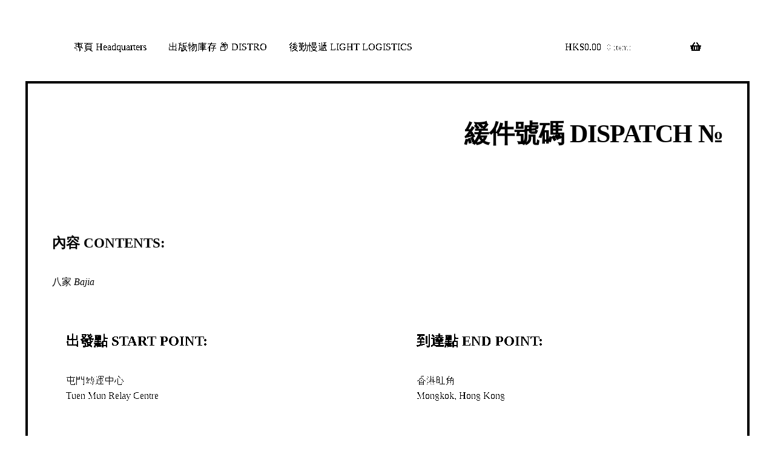

--- FILE ---
content_type: text/html; charset=UTF-8
request_url: https://displaydistribute.com/2020/03/hql-366/
body_size: 15775
content:
<!doctype html>
<html class="thermal" lang="en-GB">
<head>
<meta charset="UTF-8">
<meta name="viewport" content="width=device-width, initial-scale=1, maximum-scale=2.0">
<link rel="profile" href="http://gmpg.org/xfn/11">
<link rel="pingback" href="https://displaydistribute.com/xmlrpc.php">

<title>HQL-366</title>
<meta name='robots' content='max-image-preview:large' />
	<style>img:is([sizes="auto" i], [sizes^="auto," i]) { contain-intrinsic-size: 3000px 1500px }</style>
	<link rel='dns-prefetch' href='//www.google.com' />
<link rel='dns-prefetch' href='//fonts.googleapis.com' />
<link rel="alternate" type="application/rss+xml" title=" &raquo; Feed" href="https://displaydistribute.com/feed/" />
<link rel="alternate" type="application/rss+xml" title=" &raquo; Comments Feed" href="https://displaydistribute.com/comments/feed/" />
<link rel="alternate" type="application/rss+xml" title=" &raquo; HQL-366 Comments Feed" href="https://displaydistribute.com/2020/03/hql-366/feed/" />
<script>
window._wpemojiSettings = {"baseUrl":"https:\/\/s.w.org\/images\/core\/emoji\/16.0.1\/72x72\/","ext":".png","svgUrl":"https:\/\/s.w.org\/images\/core\/emoji\/16.0.1\/svg\/","svgExt":".svg","source":{"concatemoji":"https:\/\/displaydistribute.com\/wp-includes\/js\/wp-emoji-release.min.js?ver=6.8.3"}};
/*! This file is auto-generated */
!function(s,n){var o,i,e;function c(e){try{var t={supportTests:e,timestamp:(new Date).valueOf()};sessionStorage.setItem(o,JSON.stringify(t))}catch(e){}}function p(e,t,n){e.clearRect(0,0,e.canvas.width,e.canvas.height),e.fillText(t,0,0);var t=new Uint32Array(e.getImageData(0,0,e.canvas.width,e.canvas.height).data),a=(e.clearRect(0,0,e.canvas.width,e.canvas.height),e.fillText(n,0,0),new Uint32Array(e.getImageData(0,0,e.canvas.width,e.canvas.height).data));return t.every(function(e,t){return e===a[t]})}function u(e,t){e.clearRect(0,0,e.canvas.width,e.canvas.height),e.fillText(t,0,0);for(var n=e.getImageData(16,16,1,1),a=0;a<n.data.length;a++)if(0!==n.data[a])return!1;return!0}function f(e,t,n,a){switch(t){case"flag":return n(e,"\ud83c\udff3\ufe0f\u200d\u26a7\ufe0f","\ud83c\udff3\ufe0f\u200b\u26a7\ufe0f")?!1:!n(e,"\ud83c\udde8\ud83c\uddf6","\ud83c\udde8\u200b\ud83c\uddf6")&&!n(e,"\ud83c\udff4\udb40\udc67\udb40\udc62\udb40\udc65\udb40\udc6e\udb40\udc67\udb40\udc7f","\ud83c\udff4\u200b\udb40\udc67\u200b\udb40\udc62\u200b\udb40\udc65\u200b\udb40\udc6e\u200b\udb40\udc67\u200b\udb40\udc7f");case"emoji":return!a(e,"\ud83e\udedf")}return!1}function g(e,t,n,a){var r="undefined"!=typeof WorkerGlobalScope&&self instanceof WorkerGlobalScope?new OffscreenCanvas(300,150):s.createElement("canvas"),o=r.getContext("2d",{willReadFrequently:!0}),i=(o.textBaseline="top",o.font="600 32px Arial",{});return e.forEach(function(e){i[e]=t(o,e,n,a)}),i}function t(e){var t=s.createElement("script");t.src=e,t.defer=!0,s.head.appendChild(t)}"undefined"!=typeof Promise&&(o="wpEmojiSettingsSupports",i=["flag","emoji"],n.supports={everything:!0,everythingExceptFlag:!0},e=new Promise(function(e){s.addEventListener("DOMContentLoaded",e,{once:!0})}),new Promise(function(t){var n=function(){try{var e=JSON.parse(sessionStorage.getItem(o));if("object"==typeof e&&"number"==typeof e.timestamp&&(new Date).valueOf()<e.timestamp+604800&&"object"==typeof e.supportTests)return e.supportTests}catch(e){}return null}();if(!n){if("undefined"!=typeof Worker&&"undefined"!=typeof OffscreenCanvas&&"undefined"!=typeof URL&&URL.createObjectURL&&"undefined"!=typeof Blob)try{var e="postMessage("+g.toString()+"("+[JSON.stringify(i),f.toString(),p.toString(),u.toString()].join(",")+"));",a=new Blob([e],{type:"text/javascript"}),r=new Worker(URL.createObjectURL(a),{name:"wpTestEmojiSupports"});return void(r.onmessage=function(e){c(n=e.data),r.terminate(),t(n)})}catch(e){}c(n=g(i,f,p,u))}t(n)}).then(function(e){for(var t in e)n.supports[t]=e[t],n.supports.everything=n.supports.everything&&n.supports[t],"flag"!==t&&(n.supports.everythingExceptFlag=n.supports.everythingExceptFlag&&n.supports[t]);n.supports.everythingExceptFlag=n.supports.everythingExceptFlag&&!n.supports.flag,n.DOMReady=!1,n.readyCallback=function(){n.DOMReady=!0}}).then(function(){return e}).then(function(){var e;n.supports.everything||(n.readyCallback(),(e=n.source||{}).concatemoji?t(e.concatemoji):e.wpemoji&&e.twemoji&&(t(e.twemoji),t(e.wpemoji)))}))}((window,document),window._wpemojiSettings);
</script>
<link rel='stylesheet' id='jquery.prettyphoto-css' href='https://displaydistribute.com/wp-content/plugins/wp-video-lightbox/css/prettyPhoto.css?ver=6.8.3' media='all' />
<link rel='stylesheet' id='video-lightbox-css' href='https://displaydistribute.com/wp-content/plugins/wp-video-lightbox/wp-video-lightbox.css?ver=6.8.3' media='all' />
<link rel='stylesheet' id='front-css-css' href='https://displaydistribute.com/wp-content/plugins/fully-background-manager/assets/css/fbm_front.css?ver=6.8.3' media='all' />
<style id='wp-emoji-styles-inline-css'>

	img.wp-smiley, img.emoji {
		display: inline !important;
		border: none !important;
		box-shadow: none !important;
		height: 1em !important;
		width: 1em !important;
		margin: 0 0.07em !important;
		vertical-align: -0.1em !important;
		background: none !important;
		padding: 0 !important;
	}
</style>
<link rel='stylesheet' id='wp-block-library-css' href='https://displaydistribute.com/wp-includes/css/dist/block-library/style.min.css?ver=6.8.3' media='all' />
<style id='wp-block-library-theme-inline-css'>
.wp-block-audio :where(figcaption){color:#555;font-size:13px;text-align:center}.is-dark-theme .wp-block-audio :where(figcaption){color:#ffffffa6}.wp-block-audio{margin:0 0 1em}.wp-block-code{border:1px solid #ccc;border-radius:4px;font-family:Menlo,Consolas,monaco,monospace;padding:.8em 1em}.wp-block-embed :where(figcaption){color:#555;font-size:13px;text-align:center}.is-dark-theme .wp-block-embed :where(figcaption){color:#ffffffa6}.wp-block-embed{margin:0 0 1em}.blocks-gallery-caption{color:#555;font-size:13px;text-align:center}.is-dark-theme .blocks-gallery-caption{color:#ffffffa6}:root :where(.wp-block-image figcaption){color:#555;font-size:13px;text-align:center}.is-dark-theme :root :where(.wp-block-image figcaption){color:#ffffffa6}.wp-block-image{margin:0 0 1em}.wp-block-pullquote{border-bottom:4px solid;border-top:4px solid;color:currentColor;margin-bottom:1.75em}.wp-block-pullquote cite,.wp-block-pullquote footer,.wp-block-pullquote__citation{color:currentColor;font-size:.8125em;font-style:normal;text-transform:uppercase}.wp-block-quote{border-left:.25em solid;margin:0 0 1.75em;padding-left:1em}.wp-block-quote cite,.wp-block-quote footer{color:currentColor;font-size:.8125em;font-style:normal;position:relative}.wp-block-quote:where(.has-text-align-right){border-left:none;border-right:.25em solid;padding-left:0;padding-right:1em}.wp-block-quote:where(.has-text-align-center){border:none;padding-left:0}.wp-block-quote.is-large,.wp-block-quote.is-style-large,.wp-block-quote:where(.is-style-plain){border:none}.wp-block-search .wp-block-search__label{font-weight:700}.wp-block-search__button{border:1px solid #ccc;padding:.375em .625em}:where(.wp-block-group.has-background){padding:1.25em 2.375em}.wp-block-separator.has-css-opacity{opacity:.4}.wp-block-separator{border:none;border-bottom:2px solid;margin-left:auto;margin-right:auto}.wp-block-separator.has-alpha-channel-opacity{opacity:1}.wp-block-separator:not(.is-style-wide):not(.is-style-dots){width:100px}.wp-block-separator.has-background:not(.is-style-dots){border-bottom:none;height:1px}.wp-block-separator.has-background:not(.is-style-wide):not(.is-style-dots){height:2px}.wp-block-table{margin:0 0 1em}.wp-block-table td,.wp-block-table th{word-break:normal}.wp-block-table :where(figcaption){color:#555;font-size:13px;text-align:center}.is-dark-theme .wp-block-table :where(figcaption){color:#ffffffa6}.wp-block-video :where(figcaption){color:#555;font-size:13px;text-align:center}.is-dark-theme .wp-block-video :where(figcaption){color:#ffffffa6}.wp-block-video{margin:0 0 1em}:root :where(.wp-block-template-part.has-background){margin-bottom:0;margin-top:0;padding:1.25em 2.375em}
</style>
<style id='classic-theme-styles-inline-css'>
/*! This file is auto-generated */
.wp-block-button__link{color:#fff;background-color:#32373c;border-radius:9999px;box-shadow:none;text-decoration:none;padding:calc(.667em + 2px) calc(1.333em + 2px);font-size:1.125em}.wp-block-file__button{background:#32373c;color:#fff;text-decoration:none}
</style>
<link rel='stylesheet' id='storefront-gutenberg-blocks-css' href='https://displaydistribute.com/wp-content/themes/display-distribute-theme/assets/css/base/gutenberg-blocks.css?ver=6.8.3' media='all' />
<style id='storefront-gutenberg-blocks-inline-css'>

				.wp-block-button__link:not(.has-text-color) {
					color: #333333;
				}

				.wp-block-button__link:not(.has-text-color):hover,
				.wp-block-button__link:not(.has-text-color):focus,
				.wp-block-button__link:not(.has-text-color):active {
					color: #333333;
				}

				.wp-block-button__link:not(.has-background) {
					background-color: #00aeef;
				}

				.wp-block-button__link:not(.has-background):hover,
				.wp-block-button__link:not(.has-background):focus,
				.wp-block-button__link:not(.has-background):active {
					border-color: #0095d6;
					background-color: #0095d6;
				}

				.wc-block-grid__products .wc-block-grid__product .wp-block-button__link {
					background-color: #00aeef;
					border-color: #00aeef;
					color: #333333;
				}

				.wp-block-quote footer,
				.wp-block-quote cite,
				.wp-block-quote__citation {
					color: #6d6d6d;
				}

				.wp-block-pullquote cite,
				.wp-block-pullquote footer,
				.wp-block-pullquote__citation {
					color: #6d6d6d;
				}

				.wp-block-image figcaption {
					color: #6d6d6d;
				}

				.wp-block-separator.is-style-dots::before {
					color: #333333;
				}

				.wp-block-file a.wp-block-file__button {
					color: #333333;
					background-color: #00aeef;
					border-color: #00aeef;
				}

				.wp-block-file a.wp-block-file__button:hover,
				.wp-block-file a.wp-block-file__button:focus,
				.wp-block-file a.wp-block-file__button:active {
					color: #333333;
					background-color: #0095d6;
				}

				.wp-block-code,
				.wp-block-preformatted pre {
					color: #6d6d6d;
				}

				.wp-block-table:not( .has-background ):not( .is-style-stripes ) tbody tr:nth-child(2n) td {
					background-color: #fdfdfd;
				}

				.wp-block-cover .wp-block-cover__inner-container h1:not(.has-text-color),
				.wp-block-cover .wp-block-cover__inner-container h2:not(.has-text-color),
				.wp-block-cover .wp-block-cover__inner-container h3:not(.has-text-color),
				.wp-block-cover .wp-block-cover__inner-container h4:not(.has-text-color),
				.wp-block-cover .wp-block-cover__inner-container h5:not(.has-text-color),
				.wp-block-cover .wp-block-cover__inner-container h6:not(.has-text-color) {
					color: #000000;
				}

				.wc-block-components-price-slider__range-input-progress,
				.rtl .wc-block-components-price-slider__range-input-progress {
					--range-color: #7f54b3;
				}

				/* Target only IE11 */
				@media all and (-ms-high-contrast: none), (-ms-high-contrast: active) {
					.wc-block-components-price-slider__range-input-progress {
						background: #7f54b3;
					}
				}

				.wc-block-components-button:not(.is-link) {
					background-color: #333333;
					color: #ffffff;
				}

				.wc-block-components-button:not(.is-link):hover,
				.wc-block-components-button:not(.is-link):focus,
				.wc-block-components-button:not(.is-link):active {
					background-color: #1a1a1a;
					color: #ffffff;
				}

				.wc-block-components-button:not(.is-link):disabled {
					background-color: #333333;
					color: #ffffff;
				}

				.wc-block-cart__submit-container {
					background-color: #ffffff;
				}

				.wc-block-cart__submit-container::before {
					color: rgba(220,220,220,0.5);
				}

				.wc-block-components-order-summary-item__quantity {
					background-color: #ffffff;
					border-color: #6d6d6d;
					box-shadow: 0 0 0 2px #ffffff;
					color: #6d6d6d;
				}
			
</style>
<style id='global-styles-inline-css'>
:root{--wp--preset--aspect-ratio--square: 1;--wp--preset--aspect-ratio--4-3: 4/3;--wp--preset--aspect-ratio--3-4: 3/4;--wp--preset--aspect-ratio--3-2: 3/2;--wp--preset--aspect-ratio--2-3: 2/3;--wp--preset--aspect-ratio--16-9: 16/9;--wp--preset--aspect-ratio--9-16: 9/16;--wp--preset--color--black: #000000;--wp--preset--color--cyan-bluish-gray: #abb8c3;--wp--preset--color--white: #ffffff;--wp--preset--color--pale-pink: #f78da7;--wp--preset--color--vivid-red: #cf2e2e;--wp--preset--color--luminous-vivid-orange: #ff6900;--wp--preset--color--luminous-vivid-amber: #fcb900;--wp--preset--color--light-green-cyan: #7bdcb5;--wp--preset--color--vivid-green-cyan: #00d084;--wp--preset--color--pale-cyan-blue: #8ed1fc;--wp--preset--color--vivid-cyan-blue: #0693e3;--wp--preset--color--vivid-purple: #9b51e0;--wp--preset--gradient--vivid-cyan-blue-to-vivid-purple: linear-gradient(135deg,rgba(6,147,227,1) 0%,rgb(155,81,224) 100%);--wp--preset--gradient--light-green-cyan-to-vivid-green-cyan: linear-gradient(135deg,rgb(122,220,180) 0%,rgb(0,208,130) 100%);--wp--preset--gradient--luminous-vivid-amber-to-luminous-vivid-orange: linear-gradient(135deg,rgba(252,185,0,1) 0%,rgba(255,105,0,1) 100%);--wp--preset--gradient--luminous-vivid-orange-to-vivid-red: linear-gradient(135deg,rgba(255,105,0,1) 0%,rgb(207,46,46) 100%);--wp--preset--gradient--very-light-gray-to-cyan-bluish-gray: linear-gradient(135deg,rgb(238,238,238) 0%,rgb(169,184,195) 100%);--wp--preset--gradient--cool-to-warm-spectrum: linear-gradient(135deg,rgb(74,234,220) 0%,rgb(151,120,209) 20%,rgb(207,42,186) 40%,rgb(238,44,130) 60%,rgb(251,105,98) 80%,rgb(254,248,76) 100%);--wp--preset--gradient--blush-light-purple: linear-gradient(135deg,rgb(255,206,236) 0%,rgb(152,150,240) 100%);--wp--preset--gradient--blush-bordeaux: linear-gradient(135deg,rgb(254,205,165) 0%,rgb(254,45,45) 50%,rgb(107,0,62) 100%);--wp--preset--gradient--luminous-dusk: linear-gradient(135deg,rgb(255,203,112) 0%,rgb(199,81,192) 50%,rgb(65,88,208) 100%);--wp--preset--gradient--pale-ocean: linear-gradient(135deg,rgb(255,245,203) 0%,rgb(182,227,212) 50%,rgb(51,167,181) 100%);--wp--preset--gradient--electric-grass: linear-gradient(135deg,rgb(202,248,128) 0%,rgb(113,206,126) 100%);--wp--preset--gradient--midnight: linear-gradient(135deg,rgb(2,3,129) 0%,rgb(40,116,252) 100%);--wp--preset--font-size--small: 14px;--wp--preset--font-size--medium: 23px;--wp--preset--font-size--large: 26px;--wp--preset--font-size--x-large: 42px;--wp--preset--font-size--normal: 16px;--wp--preset--font-size--huge: 37px;--wp--preset--spacing--20: 0.44rem;--wp--preset--spacing--30: 0.67rem;--wp--preset--spacing--40: 1rem;--wp--preset--spacing--50: 1.5rem;--wp--preset--spacing--60: 2.25rem;--wp--preset--spacing--70: 3.38rem;--wp--preset--spacing--80: 5.06rem;--wp--preset--shadow--natural: 6px 6px 9px rgba(0, 0, 0, 0.2);--wp--preset--shadow--deep: 12px 12px 50px rgba(0, 0, 0, 0.4);--wp--preset--shadow--sharp: 6px 6px 0px rgba(0, 0, 0, 0.2);--wp--preset--shadow--outlined: 6px 6px 0px -3px rgba(255, 255, 255, 1), 6px 6px rgba(0, 0, 0, 1);--wp--preset--shadow--crisp: 6px 6px 0px rgba(0, 0, 0, 1);}:where(.is-layout-flex){gap: 0.5em;}:where(.is-layout-grid){gap: 0.5em;}body .is-layout-flex{display: flex;}.is-layout-flex{flex-wrap: wrap;align-items: center;}.is-layout-flex > :is(*, div){margin: 0;}body .is-layout-grid{display: grid;}.is-layout-grid > :is(*, div){margin: 0;}:where(.wp-block-columns.is-layout-flex){gap: 2em;}:where(.wp-block-columns.is-layout-grid){gap: 2em;}:where(.wp-block-post-template.is-layout-flex){gap: 1.25em;}:where(.wp-block-post-template.is-layout-grid){gap: 1.25em;}.has-black-color{color: var(--wp--preset--color--black) !important;}.has-cyan-bluish-gray-color{color: var(--wp--preset--color--cyan-bluish-gray) !important;}.has-white-color{color: var(--wp--preset--color--white) !important;}.has-pale-pink-color{color: var(--wp--preset--color--pale-pink) !important;}.has-vivid-red-color{color: var(--wp--preset--color--vivid-red) !important;}.has-luminous-vivid-orange-color{color: var(--wp--preset--color--luminous-vivid-orange) !important;}.has-luminous-vivid-amber-color{color: var(--wp--preset--color--luminous-vivid-amber) !important;}.has-light-green-cyan-color{color: var(--wp--preset--color--light-green-cyan) !important;}.has-vivid-green-cyan-color{color: var(--wp--preset--color--vivid-green-cyan) !important;}.has-pale-cyan-blue-color{color: var(--wp--preset--color--pale-cyan-blue) !important;}.has-vivid-cyan-blue-color{color: var(--wp--preset--color--vivid-cyan-blue) !important;}.has-vivid-purple-color{color: var(--wp--preset--color--vivid-purple) !important;}.has-black-background-color{background-color: var(--wp--preset--color--black) !important;}.has-cyan-bluish-gray-background-color{background-color: var(--wp--preset--color--cyan-bluish-gray) !important;}.has-white-background-color{background-color: var(--wp--preset--color--white) !important;}.has-pale-pink-background-color{background-color: var(--wp--preset--color--pale-pink) !important;}.has-vivid-red-background-color{background-color: var(--wp--preset--color--vivid-red) !important;}.has-luminous-vivid-orange-background-color{background-color: var(--wp--preset--color--luminous-vivid-orange) !important;}.has-luminous-vivid-amber-background-color{background-color: var(--wp--preset--color--luminous-vivid-amber) !important;}.has-light-green-cyan-background-color{background-color: var(--wp--preset--color--light-green-cyan) !important;}.has-vivid-green-cyan-background-color{background-color: var(--wp--preset--color--vivid-green-cyan) !important;}.has-pale-cyan-blue-background-color{background-color: var(--wp--preset--color--pale-cyan-blue) !important;}.has-vivid-cyan-blue-background-color{background-color: var(--wp--preset--color--vivid-cyan-blue) !important;}.has-vivid-purple-background-color{background-color: var(--wp--preset--color--vivid-purple) !important;}.has-black-border-color{border-color: var(--wp--preset--color--black) !important;}.has-cyan-bluish-gray-border-color{border-color: var(--wp--preset--color--cyan-bluish-gray) !important;}.has-white-border-color{border-color: var(--wp--preset--color--white) !important;}.has-pale-pink-border-color{border-color: var(--wp--preset--color--pale-pink) !important;}.has-vivid-red-border-color{border-color: var(--wp--preset--color--vivid-red) !important;}.has-luminous-vivid-orange-border-color{border-color: var(--wp--preset--color--luminous-vivid-orange) !important;}.has-luminous-vivid-amber-border-color{border-color: var(--wp--preset--color--luminous-vivid-amber) !important;}.has-light-green-cyan-border-color{border-color: var(--wp--preset--color--light-green-cyan) !important;}.has-vivid-green-cyan-border-color{border-color: var(--wp--preset--color--vivid-green-cyan) !important;}.has-pale-cyan-blue-border-color{border-color: var(--wp--preset--color--pale-cyan-blue) !important;}.has-vivid-cyan-blue-border-color{border-color: var(--wp--preset--color--vivid-cyan-blue) !important;}.has-vivid-purple-border-color{border-color: var(--wp--preset--color--vivid-purple) !important;}.has-vivid-cyan-blue-to-vivid-purple-gradient-background{background: var(--wp--preset--gradient--vivid-cyan-blue-to-vivid-purple) !important;}.has-light-green-cyan-to-vivid-green-cyan-gradient-background{background: var(--wp--preset--gradient--light-green-cyan-to-vivid-green-cyan) !important;}.has-luminous-vivid-amber-to-luminous-vivid-orange-gradient-background{background: var(--wp--preset--gradient--luminous-vivid-amber-to-luminous-vivid-orange) !important;}.has-luminous-vivid-orange-to-vivid-red-gradient-background{background: var(--wp--preset--gradient--luminous-vivid-orange-to-vivid-red) !important;}.has-very-light-gray-to-cyan-bluish-gray-gradient-background{background: var(--wp--preset--gradient--very-light-gray-to-cyan-bluish-gray) !important;}.has-cool-to-warm-spectrum-gradient-background{background: var(--wp--preset--gradient--cool-to-warm-spectrum) !important;}.has-blush-light-purple-gradient-background{background: var(--wp--preset--gradient--blush-light-purple) !important;}.has-blush-bordeaux-gradient-background{background: var(--wp--preset--gradient--blush-bordeaux) !important;}.has-luminous-dusk-gradient-background{background: var(--wp--preset--gradient--luminous-dusk) !important;}.has-pale-ocean-gradient-background{background: var(--wp--preset--gradient--pale-ocean) !important;}.has-electric-grass-gradient-background{background: var(--wp--preset--gradient--electric-grass) !important;}.has-midnight-gradient-background{background: var(--wp--preset--gradient--midnight) !important;}.has-small-font-size{font-size: var(--wp--preset--font-size--small) !important;}.has-medium-font-size{font-size: var(--wp--preset--font-size--medium) !important;}.has-large-font-size{font-size: var(--wp--preset--font-size--large) !important;}.has-x-large-font-size{font-size: var(--wp--preset--font-size--x-large) !important;}
:where(.wp-block-post-template.is-layout-flex){gap: 1.25em;}:where(.wp-block-post-template.is-layout-grid){gap: 1.25em;}
:where(.wp-block-columns.is-layout-flex){gap: 2em;}:where(.wp-block-columns.is-layout-grid){gap: 2em;}
:root :where(.wp-block-pullquote){font-size: 1.5em;line-height: 1.6;}
</style>
<link rel='stylesheet' id='font_awsome_frontend-css' href='https://displaydistribute.com/wp-content/plugins/forms-contact/style/iconfonts/css/hugeicons.css?ver=6.8.3' media='all' />
<link rel='stylesheet' id='responsive-lightbox-magnific-css' href='https://displaydistribute.com/wp-content/plugins/responsive-lightbox/assets/magnific/magnific-popup.min.css?ver=1.2.0' media='all' />
<style id='woocommerce-inline-inline-css'>
.woocommerce form .form-row .required { visibility: visible; }
</style>
<link rel='stylesheet' id='search-filter-plugin-styles-css' href='https://displaydistribute.com/wp-content/plugins/search-filter-pro/public/assets/css/search-filter.min.css?ver=2.5.21' media='all' />
<link rel='stylesheet' id='brands-styles-css' href='https://displaydistribute.com/wp-content/plugins/woocommerce/assets/css/brands.css?ver=10.1.3' media='all' />
<link rel='stylesheet' id='storefront-style-css' href='https://displaydistribute.com/wp-content/themes/display-distribute-theme/style.css?ver=6.8.3' media='all' />
<style id='storefront-style-inline-css'>

			.main-navigation ul li a,
			.site-title a,
			ul.menu li a,
			.site-branding h1 a,
			button.menu-toggle,
			button.menu-toggle:hover,
			.handheld-navigation .dropdown-toggle {
				color: #333333;
			}

			button.menu-toggle,
			button.menu-toggle:hover {
				border-color: #333333;
			}

			.main-navigation ul li a:hover,
			.main-navigation ul li:hover > a,
			.site-title a:hover,
			.site-header ul.menu li.current-menu-item > a {
				color: #747474;
			}

			table:not( .has-background ) th {
				background-color: #f8f8f8;
			}

			table:not( .has-background ) tbody td {
				background-color: #fdfdfd;
			}

			table:not( .has-background ) tbody tr:nth-child(2n) td,
			fieldset,
			fieldset legend {
				background-color: #fbfbfb;
			}

			.site-header,
			.secondary-navigation ul ul,
			.main-navigation ul.menu > li.menu-item-has-children:after,
			.secondary-navigation ul.menu ul,
			.storefront-handheld-footer-bar,
			.storefront-handheld-footer-bar ul li > a,
			.storefront-handheld-footer-bar ul li.search .site-search,
			button.menu-toggle,
			button.menu-toggle:hover {
				background-color: #ffffff;
			}

			p.site-description,
			.site-header,
			.storefront-handheld-footer-bar {
				color: #404040;
			}

			button.menu-toggle:after,
			button.menu-toggle:before,
			button.menu-toggle span:before {
				background-color: #333333;
			}

			h1, h2, h3, h4, h5, h6, .wc-block-grid__product-title {
				color: #333333;
			}

			.widget h1 {
				border-bottom-color: #333333;
			}

			body,
			.secondary-navigation a {
				color: #6d6d6d;
			}

			.widget-area .widget a,
			.hentry .entry-header .posted-on a,
			.hentry .entry-header .post-author a,
			.hentry .entry-header .post-comments a,
			.hentry .entry-header .byline a {
				color: #727272;
			}

			a {
				color: #7f54b3;
			}

			a:focus,
			button:focus,
			.button.alt:focus,
			input:focus,
			textarea:focus,
			input[type="button"]:focus,
			input[type="reset"]:focus,
			input[type="submit"]:focus,
			input[type="email"]:focus,
			input[type="tel"]:focus,
			input[type="url"]:focus,
			input[type="password"]:focus,
			input[type="search"]:focus {
				outline-color: #7f54b3;
			}

			button, input[type="button"], input[type="reset"], input[type="submit"], .button, .widget a.button {
				background-color: #00aeef;
				border-color: #00aeef;
				color: #333333;
			}

			button:hover, input[type="button"]:hover, input[type="reset"]:hover, input[type="submit"]:hover, .button:hover, .widget a.button:hover {
				background-color: #0095d6;
				border-color: #0095d6;
				color: #333333;
			}

			button.alt, input[type="button"].alt, input[type="reset"].alt, input[type="submit"].alt, .button.alt, .widget-area .widget a.button.alt {
				background-color: #333333;
				border-color: #333333;
				color: #ffffff;
			}

			button.alt:hover, input[type="button"].alt:hover, input[type="reset"].alt:hover, input[type="submit"].alt:hover, .button.alt:hover, .widget-area .widget a.button.alt:hover {
				background-color: #1a1a1a;
				border-color: #1a1a1a;
				color: #ffffff;
			}

			.pagination .page-numbers li .page-numbers.current {
				background-color: #e6e6e6;
				color: #636363;
			}

			#comments .comment-list .comment-content .comment-text {
				background-color: #f8f8f8;
			}

			.site-footer {
				background-color: #000000;
				color: #ffffff;
			}

			.site-footer a:not(.button):not(.components-button) {
				color: #333333;
			}

			.site-footer .storefront-handheld-footer-bar a:not(.button):not(.components-button) {
				color: #333333;
			}

			.site-footer h1, .site-footer h2, .site-footer h3, .site-footer h4, .site-footer h5, .site-footer h6, .site-footer .widget .widget-title, .site-footer .widget .widgettitle {
				color: #333333;
			}

			.page-template-template-homepage.has-post-thumbnail .type-page.has-post-thumbnail .entry-title {
				color: #000000;
			}

			.page-template-template-homepage.has-post-thumbnail .type-page.has-post-thumbnail .entry-content {
				color: #000000;
			}

			@media screen and ( min-width: 768px ) {
				.secondary-navigation ul.menu a:hover {
					color: #595959;
				}

				.secondary-navigation ul.menu a {
					color: #404040;
				}

				.main-navigation ul.menu ul.sub-menu,
				.main-navigation ul.nav-menu ul.children {
					background-color: #f0f0f0;
				}

				.site-header {
					border-bottom-color: #f0f0f0;
				}
			}
</style>
<link rel='stylesheet' id='storefront-icons-css' href='https://displaydistribute.com/wp-content/themes/display-distribute-theme/assets/css/base/icons.css?ver=6.8.3' media='all' />
<link rel='stylesheet' id='storefront-fonts-css' href='https://fonts.googleapis.com/css?family=Source+Sans+Pro%3A400%2C300%2C300italic%2C400italic%2C600%2C700%2C900&#038;subset=latin%2Clatin-ext&#038;ver=6.8.3' media='all' />
<link rel='stylesheet' id='slb_core-css' href='https://displaydistribute.com/wp-content/plugins/simple-lightbox/client/css/app.css?ver=2.9.4' media='all' />
<link rel='stylesheet' id='storefront-woocommerce-style-css' href='https://displaydistribute.com/wp-content/themes/display-distribute-theme/assets/css/woocommerce/woocommerce.css?ver=6.8.3' media='all' />
<style id='storefront-woocommerce-style-inline-css'>
@font-face {
				font-family: star;
				src: url(https://displaydistribute.com/wp-content/plugins/woocommerce/assets/fonts/star.eot);
				src:
					url(https://displaydistribute.com/wp-content/plugins/woocommerce/assets/fonts/star.eot?#iefix) format("embedded-opentype"),
					url(https://displaydistribute.com/wp-content/plugins/woocommerce/assets/fonts/star.woff) format("woff"),
					url(https://displaydistribute.com/wp-content/plugins/woocommerce/assets/fonts/star.ttf) format("truetype"),
					url(https://displaydistribute.com/wp-content/plugins/woocommerce/assets/fonts/star.svg#star) format("svg");
				font-weight: 400;
				font-style: normal;
			}
			@font-face {
				font-family: WooCommerce;
				src: url(https://displaydistribute.com/wp-content/plugins/woocommerce/assets/fonts/WooCommerce.eot);
				src:
					url(https://displaydistribute.com/wp-content/plugins/woocommerce/assets/fonts/WooCommerce.eot?#iefix) format("embedded-opentype"),
					url(https://displaydistribute.com/wp-content/plugins/woocommerce/assets/fonts/WooCommerce.woff) format("woff"),
					url(https://displaydistribute.com/wp-content/plugins/woocommerce/assets/fonts/WooCommerce.ttf) format("truetype"),
					url(https://displaydistribute.com/wp-content/plugins/woocommerce/assets/fonts/WooCommerce.svg#WooCommerce) format("svg");
				font-weight: 400;
				font-style: normal;
			}

			a.cart-contents,
			.site-header-cart .widget_shopping_cart a {
				color: #333333;
			}

			a.cart-contents:hover,
			.site-header-cart .widget_shopping_cart a:hover,
			.site-header-cart:hover > li > a {
				color: #747474;
			}

			table.cart td.product-remove,
			table.cart td.actions {
				border-top-color: #ffffff;
			}

			.storefront-handheld-footer-bar ul li.cart .count {
				background-color: #333333;
				color: #ffffff;
				border-color: #ffffff;
			}

			.woocommerce-tabs ul.tabs li.active a,
			ul.products li.product .price,
			.onsale,
			.wc-block-grid__product-onsale,
			.widget_search form:before,
			.widget_product_search form:before {
				color: #6d6d6d;
			}

			.woocommerce-breadcrumb a,
			a.woocommerce-review-link,
			.product_meta a {
				color: #727272;
			}

			.wc-block-grid__product-onsale,
			.onsale {
				border-color: #6d6d6d;
			}

			.star-rating span:before,
			.quantity .plus, .quantity .minus,
			p.stars a:hover:after,
			p.stars a:after,
			.star-rating span:before,
			#payment .payment_methods li input[type=radio]:first-child:checked+label:before {
				color: #7f54b3;
			}

			.widget_price_filter .ui-slider .ui-slider-range,
			.widget_price_filter .ui-slider .ui-slider-handle {
				background-color: #7f54b3;
			}

			.order_details {
				background-color: #f8f8f8;
			}

			.order_details > li {
				border-bottom: 1px dotted #e3e3e3;
			}

			.order_details:before,
			.order_details:after {
				background: -webkit-linear-gradient(transparent 0,transparent 0),-webkit-linear-gradient(135deg,#f8f8f8 33.33%,transparent 33.33%),-webkit-linear-gradient(45deg,#f8f8f8 33.33%,transparent 33.33%)
			}

			#order_review {
				background-color: #ffffff;
			}

			#payment .payment_methods > li .payment_box,
			#payment .place-order {
				background-color: #fafafa;
			}

			#payment .payment_methods > li:not(.woocommerce-notice) {
				background-color: #f5f5f5;
			}

			#payment .payment_methods > li:not(.woocommerce-notice):hover {
				background-color: #f0f0f0;
			}

			.woocommerce-pagination .page-numbers li .page-numbers.current {
				background-color: #e6e6e6;
				color: #636363;
			}

			.wc-block-grid__product-onsale,
			.onsale,
			.woocommerce-pagination .page-numbers li .page-numbers:not(.current) {
				color: #6d6d6d;
			}

			p.stars a:before,
			p.stars a:hover~a:before,
			p.stars.selected a.active~a:before {
				color: #6d6d6d;
			}

			p.stars.selected a.active:before,
			p.stars:hover a:before,
			p.stars.selected a:not(.active):before,
			p.stars.selected a.active:before {
				color: #7f54b3;
			}

			.single-product div.product .woocommerce-product-gallery .woocommerce-product-gallery__trigger {
				background-color: #00aeef;
				color: #333333;
			}

			.single-product div.product .woocommerce-product-gallery .woocommerce-product-gallery__trigger:hover {
				background-color: #0095d6;
				border-color: #0095d6;
				color: #333333;
			}

			.button.added_to_cart:focus,
			.button.wc-forward:focus {
				outline-color: #7f54b3;
			}

			.added_to_cart,
			.site-header-cart .widget_shopping_cart a.button,
			.wc-block-grid__products .wc-block-grid__product .wp-block-button__link {
				background-color: #00aeef;
				border-color: #00aeef;
				color: #333333;
			}

			.added_to_cart:hover,
			.site-header-cart .widget_shopping_cart a.button:hover,
			.wc-block-grid__products .wc-block-grid__product .wp-block-button__link:hover {
				background-color: #0095d6;
				border-color: #0095d6;
				color: #333333;
			}

			.added_to_cart.alt, .added_to_cart, .widget a.button.checkout {
				background-color: #333333;
				border-color: #333333;
				color: #ffffff;
			}

			.added_to_cart.alt:hover, .added_to_cart:hover, .widget a.button.checkout:hover {
				background-color: #1a1a1a;
				border-color: #1a1a1a;
				color: #ffffff;
			}

			.button.loading {
				color: #00aeef;
			}

			.button.loading:hover {
				background-color: #00aeef;
			}

			.button.loading:after {
				color: #333333;
			}

			@media screen and ( min-width: 768px ) {
				.site-header-cart .widget_shopping_cart,
				.site-header .product_list_widget li .quantity {
					color: #404040;
				}

				.site-header-cart .widget_shopping_cart .buttons,
				.site-header-cart .widget_shopping_cart .total {
					background-color: #f5f5f5;
				}

				.site-header-cart .widget_shopping_cart {
					background-color: #f0f0f0;
				}
			}
				.storefront-product-pagination a {
					color: #6d6d6d;
					background-color: #ffffff;
				}
				.storefront-sticky-add-to-cart {
					color: #6d6d6d;
					background-color: #ffffff;
				}

				.storefront-sticky-add-to-cart a:not(.button) {
					color: #333333;
				}
</style>
<link rel='stylesheet' id='storefront-woocommerce-brands-style-css' href='https://displaydistribute.com/wp-content/themes/display-distribute-theme/assets/css/woocommerce/extensions/brands.css?ver=6.8.3' media='all' />
<script src="https://displaydistribute.com/wp-includes/js/jquery/jquery.min.js?ver=3.7.1" id="jquery-core-js"></script>
<script src="https://displaydistribute.com/wp-includes/js/jquery/jquery-migrate.min.js?ver=3.4.1" id="jquery-migrate-js"></script>
<script src="https://displaydistribute.com/wp-content/plugins/wp-video-lightbox/js/jquery.prettyPhoto.js?ver=3.1.6" id="jquery.prettyphoto-js"></script>
<script id="video-lightbox-js-extra">
var vlpp_vars = {"prettyPhoto_rel":"wp-video-lightbox","animation_speed":"fast","slideshow":"5000","autoplay_slideshow":"false","opacity":"0.80","show_title":"true","allow_resize":"true","allow_expand":"true","default_width":"640","default_height":"480","counter_separator_label":"\/","theme":"pp_default","horizontal_padding":"20","hideflash":"false","wmode":"opaque","autoplay":"false","modal":"false","deeplinking":"false","overlay_gallery":"true","overlay_gallery_max":"30","keyboard_shortcuts":"true","ie6_fallback":"true"};
</script>
<script src="https://displaydistribute.com/wp-content/plugins/wp-video-lightbox/js/video-lightbox.js?ver=3.1.6" id="video-lightbox-js"></script>
<script id="hugeit_forms_front_end_js-js-extra">
var huge_it_obj = {"nonce":"bb543cb1ea"};
</script>
<script src="https://displaydistribute.com/wp-content/plugins/forms-contact/js/recaptcha_front.js?ver=6.8.3" id="hugeit_forms_front_end_js-js"></script>
<script src="https://displaydistribute.com/wp-content/plugins/responsive-lightbox/assets/magnific/jquery.magnific-popup.min.js?ver=1.2.0" id="responsive-lightbox-magnific-js"></script>
<script src="https://displaydistribute.com/wp-includes/js/underscore.min.js?ver=1.13.7" id="underscore-js"></script>
<script src="https://displaydistribute.com/wp-content/plugins/responsive-lightbox/assets/infinitescroll/infinite-scroll.pkgd.min.js?ver=4.0.1" id="responsive-lightbox-infinite-scroll-js"></script>
<script src="https://displaydistribute.com/wp-content/plugins/responsive-lightbox/assets/dompurify/purify.min.js?ver=3.3.1" id="dompurify-js"></script>
<script id="responsive-lightbox-sanitizer-js-before">
window.RLG = window.RLG || {}; window.RLG.sanitizeAllowedHosts = ["youtube.com","www.youtube.com","youtu.be","vimeo.com","player.vimeo.com"];
</script>
<script src="https://displaydistribute.com/wp-content/plugins/responsive-lightbox/js/sanitizer.js?ver=2.6.1" id="responsive-lightbox-sanitizer-js"></script>
<script id="responsive-lightbox-js-before">
var rlArgs = {"script":"magnific","selector":"lightbox","customEvents":"","activeGalleries":true,"disableOn":0,"midClick":true,"preloader":true,"closeOnContentClick":true,"closeOnBgClick":true,"closeBtnInside":true,"showCloseBtn":true,"enableEscapeKey":true,"alignTop":false,"fixedContentPos":"auto","fixedBgPos":"auto","autoFocusLast":true,"woocommerce_gallery":false,"ajaxurl":"https:\/\/displaydistribute.com\/wp-admin\/admin-ajax.php","nonce":"7bb1ec882d","preview":false,"postId":4268,"scriptExtension":false};
</script>
<script src="https://displaydistribute.com/wp-content/plugins/responsive-lightbox/js/front.js?ver=2.6.1" id="responsive-lightbox-js"></script>
<script src="https://displaydistribute.com/wp-content/plugins/woocommerce/assets/js/jquery-blockui/jquery.blockUI.min.js?ver=2.7.0-wc.10.1.3" id="jquery-blockui-js" defer data-wp-strategy="defer"></script>
<script id="wc-add-to-cart-js-extra">
var wc_add_to_cart_params = {"ajax_url":"\/wp-admin\/admin-ajax.php","wc_ajax_url":"\/?wc-ajax=%%endpoint%%","i18n_view_cart":"View basket","cart_url":"https:\/\/displaydistribute.com\/cart\/","is_cart":"","cart_redirect_after_add":"no"};
</script>
<script src="https://displaydistribute.com/wp-content/plugins/woocommerce/assets/js/frontend/add-to-cart.min.js?ver=10.1.3" id="wc-add-to-cart-js" defer data-wp-strategy="defer"></script>
<script src="https://displaydistribute.com/wp-content/plugins/woocommerce/assets/js/js-cookie/js.cookie.min.js?ver=2.1.4-wc.10.1.3" id="js-cookie-js" defer data-wp-strategy="defer"></script>
<script id="woocommerce-js-extra">
var woocommerce_params = {"ajax_url":"\/wp-admin\/admin-ajax.php","wc_ajax_url":"\/?wc-ajax=%%endpoint%%","i18n_password_show":"Show password","i18n_password_hide":"Hide password"};
</script>
<script src="https://displaydistribute.com/wp-content/plugins/woocommerce/assets/js/frontend/woocommerce.min.js?ver=10.1.3" id="woocommerce-js" defer data-wp-strategy="defer"></script>
<script id="search-filter-plugin-build-js-extra">
var SF_LDATA = {"ajax_url":"https:\/\/displaydistribute.com\/wp-admin\/admin-ajax.php","home_url":"https:\/\/displaydistribute.com\/","extensions":[]};
</script>
<script src="https://displaydistribute.com/wp-content/plugins/search-filter-pro/public/assets/js/search-filter-build.min.js?ver=2.5.21" id="search-filter-plugin-build-js"></script>
<script src="https://displaydistribute.com/wp-content/plugins/search-filter-pro/public/assets/js/chosen.jquery.min.js?ver=2.5.21" id="search-filter-plugin-chosen-js"></script>
<script id="wc-cart-fragments-js-extra">
var wc_cart_fragments_params = {"ajax_url":"\/wp-admin\/admin-ajax.php","wc_ajax_url":"\/?wc-ajax=%%endpoint%%","cart_hash_key":"wc_cart_hash_a9ded900713778d82a3e2daad6b0c679","fragment_name":"wc_fragments_a9ded900713778d82a3e2daad6b0c679","request_timeout":"5000"};
</script>
<script src="https://displaydistribute.com/wp-content/plugins/woocommerce/assets/js/frontend/cart-fragments.min.js?ver=10.1.3" id="wc-cart-fragments-js" defer data-wp-strategy="defer"></script>
<link rel="https://api.w.org/" href="https://displaydistribute.com/wp-json/" /><link rel="alternate" title="JSON" type="application/json" href="https://displaydistribute.com/wp-json/wp/v2/posts/4268" /><link rel="EditURI" type="application/rsd+xml" title="RSD" href="https://displaydistribute.com/xmlrpc.php?rsd" />
<meta name="generator" content="WordPress 6.8.3" />
<meta name="generator" content="WooCommerce 10.1.3" />
<link rel="canonical" href="https://displaydistribute.com/2020/03/hql-366/" />
<link rel='shortlink' href='https://displaydistribute.com/?p=4268' />
<link rel="alternate" title="oEmbed (JSON)" type="application/json+oembed" href="https://displaydistribute.com/wp-json/oembed/1.0/embed?url=https%3A%2F%2Fdisplaydistribute.com%2F2020%2F03%2Fhql-366%2F" />
<link rel="alternate" title="oEmbed (XML)" type="text/xml+oembed" href="https://displaydistribute.com/wp-json/oembed/1.0/embed?url=https%3A%2F%2Fdisplaydistribute.com%2F2020%2F03%2Fhql-366%2F&#038;format=xml" />
<script>
            WP_VIDEO_LIGHTBOX_VERSION="1.9.12";
            WP_VID_LIGHTBOX_URL="https://displaydistribute.com/wp-content/plugins/wp-video-lightbox";
                        function wpvl_paramReplace(name, string, value) {
                // Find the param with regex
                // Grab the first character in the returned string (should be ? or &)
                // Replace our href string with our new value, passing on the name and delimeter

                var re = new RegExp("[\?&]" + name + "=([^&#]*)");
                var matches = re.exec(string);
                var newString;

                if (matches === null) {
                    // if there are no params, append the parameter
                    newString = string + '?' + name + '=' + value;
                } else {
                    var delimeter = matches[0].charAt(0);
                    newString = string.replace(re, delimeter + name + "=" + value);
                }
                return newString;
            }
            </script>	<noscript><style>.woocommerce-product-gallery{ opacity: 1 !important; }</style></noscript>
			<style id="wp-custom-css">
			@media (max-width: 767px) {
	.dd-courier-table ul {
		display: flex !important;
	}
}		</style>
			<link rel="stylesheet" id="storefront-style-css" href="https://displaydistribute.com/wp-content/themes/display-distribute-theme/style-ll.css" type="text/css" media="all">
		<script>
jQuery(document).ready(function($){
	console.log("ready");
	$(".dd-courier-table-list article").on("click", function() {
		//var parentID = $( this ).parent().get( 0 ).tagName;
		//console.log(parentID)
		if ($(this).hasClass("hide")) {
			$(this).removeClass("hide").addClass("show");	
		} else {
			$(this).removeClass("show").addClass("hide");	
		}
	});

});
		</script>
</head>

<body class="wp-singular post-template-default single single-post postid-4268 single-format-standard wp-embed-responsive wp-theme-display-distribute-theme theme-display-distribute-theme contextual-adminbar-color woocommerce-no-js fully-background group-blog storefront-full-width-content storefront-align-wide right-sidebar woocommerce-active">



<div id="page" class="hfeed site">
	
	<header id="masthead" class="site-header" role="banner" style="">

		<div class="col-full">		<a class="skip-link screen-reader-text" href="#site-navigation">Skip to navigation</a>
		<a class="skip-link screen-reader-text" href="#content">Skip to content</a>
				<div class="site-branding">
			<div class="beta site-title"><a href="https://displaydistribute.com/" rel="home"></a></div>		</div>
					<div class="site-search">
				<div class="widget woocommerce widget_product_search"><form role="search" method="get" class="woocommerce-product-search" action="https://displaydistribute.com/">
	<label class="screen-reader-text" for="woocommerce-product-search-field-0">Search for:</label>
	<input type="search" id="woocommerce-product-search-field-0" class="search-field" placeholder="Search products&hellip;" value="" name="s" />
	<button type="submit" value="Search" class="">Search</button>
	<input type="hidden" name="post_type" value="product" />
</form>
</div>			</div>
			</div><div class="storefront-primary-navigation"><div class="col-full">		<nav id="site-navigation" class="main-navigation" role="navigation" aria-label="Primary Navigation">
		<button id="site-navigation-menu-toggle" class="menu-toggle" aria-controls="site-navigation" aria-expanded="false"><span>Menu</span></button>
			<div class="primary-navigation"><ul id="menu-%e9%81%b8%e6%93%87%e6%98%af%e9%8c%af%e8%a6%ba-the-illusion-of-choice" class="menu"><li id="menu-item-194" class="menu-item menu-item-type-post_type menu-item-object-page menu-item-home menu-item-194"><a href="https://displaydistribute.com/">專頁 Headquarters</a></li>
<li id="menu-item-18" class="menu-item menu-item-type-post_type menu-item-object-page menu-item-18"><a href="https://displaydistribute.com/mukluk/">出版物庫存  📦  DISTRO</a></li>
<li id="menu-item-545" class="menu-item menu-item-type-post_type menu-item-object-page current_page_parent menu-item-545"><a href="https://displaydistribute.com/haukun/">後勤慢遞 LIGHT LOGISTICS</a></li>
</ul></div><div class="handheld-navigation"><ul id="menu-%e9%81%b8%e6%93%87%e6%98%af%e9%8c%af%e8%a6%ba-the-illusion-of-choice-1" class="menu"><li class="menu-item menu-item-type-post_type menu-item-object-page menu-item-home menu-item-194"><a href="https://displaydistribute.com/">專頁 Headquarters</a></li>
<li class="menu-item menu-item-type-post_type menu-item-object-page menu-item-18"><a href="https://displaydistribute.com/mukluk/">出版物庫存  📦  DISTRO</a></li>
<li class="menu-item menu-item-type-post_type menu-item-object-page current_page_parent menu-item-545"><a href="https://displaydistribute.com/haukun/">後勤慢遞 LIGHT LOGISTICS</a></li>
</ul></div>		</nav><!-- #site-navigation -->
				<ul id="site-header-cart" class="site-header-cart menu">
			<li class="">
							<a class="cart-contents" href="https://displaydistribute.com/cart/" title="View your shopping basket">
								<span class="woocommerce-Price-amount amount"><span class="woocommerce-Price-currencySymbol">&#036;</span>0.00</span> <span class="count">0 items</span>
			</a>
					</li>
			<li>
				<div class="widget woocommerce widget_shopping_cart"><div class="widget_shopping_cart_content"></div></div>			</li>
		</ul>
			</div></div>
	</header><!-- #masthead -->

	<div class="storefront-breadcrumb"><div class="col-full"><nav class="woocommerce-breadcrumb" aria-label="breadcrumbs"><a href="https://displaydistribute.com">Home</a><span class="breadcrumb-separator"> / </span><a href="https://displaydistribute.com/category/light-logistics/">人肉 LIGHT LOGISTICS</a><span class="breadcrumb-separator"> / </span>HQL-366</nav></div></div>
	<div id="content" class="site-content" tabindex="-1">
		<div class="col-full">

		<div class="woocommerce"></div>
	<div id="primary" class="content-area">
		<main id="main" class="site-main" role="main">

		
<article id="post-4268" >

		
	<div class="post">
    <div class="entry-content">
			<h1  align="right"><b>緩件號碼 DISPATCH №</b>
			<hr class="dotted"></h1>
			
			<p><br></p>
			
			<h4>內容 CONTENTS:<hr class="dotted"></h4>
			<p>八家 <em>Bajia</em></p>
		
			<table>
				<tr>
						<td><h4>出發點 START POINT:<hr class="dotted"></h4>
						<p>屯門轉運中心<br>
Tuen Mun Relay Centre</p></td>
						<td><h4>到達點 END POINT:<hr class="dotted"></h4>
						<p>香港旺角<br>
Mongkok, Hong Kong</p></td>
				</tr>
    	</table>
			<table>
				<tr>
					<td>
						<h4>定量信息 QUANTITATIVE DATA:<hr class="dotted"></h4>
						1 本 copy					</td>
					<td>
						<h4>慢遞人員 COURIER:<hr class="dotted"></h4>
						何子<br>
PORTABLE					</td>
				</tr>
			</table>
			<h4>物流情況 SHIPPING STATUS:<hr class="dotted"></h4>
			<strong>到達<br>
COMPLETED：</strong><br>
2020-03-26，19:27<br>
<br>
<strong>慢遞招募發布<br>
ROUTE REQUESTED：</strong><br>
2020-03-17，09:24	
			<h5>附注 NOTATION:<hr class="dotted">
			2020-03-26，19:27：<br>
慢遞員何子小姐再來一次派送緩件HQL-366，這次在收件人的樓下頂開著門聊了一下：收件人最近網上購買了好多書，都忘記這是哪一本<br>
Courier Ms. PORTABLE tries again approximately one week later and has a door propped, standing conversation with the receiver, who explains that she has recently been ordering many books online and didn't even remember this particular purchase<br>
<br>
2020-03-21，大概 21:30：<br>
《八家》出版社收到香港的訂單請了「後勤」人肉服務來幫忙派送，慢遞員何子就順手到了旺角送書，可是她又沒提前預約，到了旺角的地址發現了八樓有好幾個單位；收件沒接電話，派送失敗<br>
At the request of the publisher of <em>Bajia</em>, LIGHT LOGISTICS logistician PORTABLE is deployed for an intercity delivery to a reader in Mongkok; quite unprofessionally she arrives without notice beforehand only to find multiple flats on the listed 8th floor building, and with no answer on the telephone, dispatch delivery is unsuccessful<br>
    
			<h5>媒體記錄 TRACKING:<hr class="dotted"></h5>

    	<div id='gallery-1' class='gallery galleryid-4268 gallery-columns-4 gallery-size-thumbnail'><figure class='gallery-item'>
			<div class='gallery-icon landscape'>
				<a href='https://displaydistribute.com/wp-content/uploads/2020/03/HQL-366_20200321_213005.jpg' title="2020-03-21第一次派送，很多房間的選擇 First delivery attempt 2020-03-21, multiple flat possibilities" data-rl_title="2020-03-21第一次派送，很多房間的選擇 First delivery attempt 2020-03-21, multiple flat possibilities" class="rl-gallery-link" data-rl_caption="" data-rel="lightbox-gallery-1" data-magnific_type="gallery"><img width="48" height="48" src="https://displaydistribute.com/wp-content/uploads/2020/03/HQL-366_20200321_213005-48x48.jpg" class="attachment-thumbnail size-thumbnail" alt="" aria-describedby="gallery-1-4274" decoding="async" srcset="https://displaydistribute.com/wp-content/uploads/2020/03/HQL-366_20200321_213005-48x48.jpg 48w, https://displaydistribute.com/wp-content/uploads/2020/03/HQL-366_20200321_213005-100x100.jpg 100w, https://displaydistribute.com/wp-content/uploads/2020/03/HQL-366_20200321_213005-128x128.jpg 128w" sizes="(max-width: 48px) 100vw, 48px" /></a>
			</div>
				<figcaption class='wp-caption-text gallery-caption' id='gallery-1-4274'>
				2020-03-21第一次派送，很多房間的選擇 <br>First delivery attempt 2020-03-21, multiple flat possibilities
				</figcaption></figure><figure class='gallery-item'>
			<div class='gallery-icon portrait'>
				<a href='https://displaydistribute.com/wp-content/uploads/2020/03/HQL-366_20200321_212716.jpg' title="緩件HQL-366上樓 Dispatch HQL-366 and receiver&#039;s elevator" data-rl_title="緩件HQL-366上樓 Dispatch HQL-366 and receiver&#039;s elevator" class="rl-gallery-link" data-rl_caption="" data-rel="lightbox-gallery-1" data-magnific_type="gallery"><img width="48" height="48" src="https://displaydistribute.com/wp-content/uploads/2020/03/HQL-366_20200321_212716-48x48.jpg" class="attachment-thumbnail size-thumbnail" alt="" aria-describedby="gallery-1-4273" decoding="async" srcset="https://displaydistribute.com/wp-content/uploads/2020/03/HQL-366_20200321_212716-48x48.jpg 48w, https://displaydistribute.com/wp-content/uploads/2020/03/HQL-366_20200321_212716-100x100.jpg 100w, https://displaydistribute.com/wp-content/uploads/2020/03/HQL-366_20200321_212716-128x128.jpg 128w" sizes="(max-width: 48px) 100vw, 48px" /></a>
			</div>
				<figcaption class='wp-caption-text gallery-caption' id='gallery-1-4273'>
				緩件HQL-366上樓 <br>Dispatch HQL-366 and receiver&#8217;s elevator 
				</figcaption></figure><figure class='gallery-item'>
			<div class='gallery-icon portrait'>
				<a href='https://displaydistribute.com/wp-content/uploads/2020/03/HQL-366_20200321_212801.jpg' title="2020-03-21派送失敗 2020-03-21 delivery attempt failed" data-rl_title="2020-03-21派送失敗 2020-03-21 delivery attempt failed" class="rl-gallery-link" data-rl_caption="" data-rel="lightbox-gallery-1" data-magnific_type="gallery"><img width="48" height="48" src="https://displaydistribute.com/wp-content/uploads/2020/03/HQL-366_20200321_212801-48x48.jpg" class="attachment-thumbnail size-thumbnail" alt="" aria-describedby="gallery-1-4275" decoding="async" srcset="https://displaydistribute.com/wp-content/uploads/2020/03/HQL-366_20200321_212801-48x48.jpg 48w, https://displaydistribute.com/wp-content/uploads/2020/03/HQL-366_20200321_212801-100x100.jpg 100w, https://displaydistribute.com/wp-content/uploads/2020/03/HQL-366_20200321_212801-128x128.jpg 128w" sizes="(max-width: 48px) 100vw, 48px" /></a>
			</div>
				<figcaption class='wp-caption-text gallery-caption' id='gallery-1-4275'>
				2020-03-21派送失敗 <br>2020-03-21 delivery attempt failed
				</figcaption></figure><figure class='gallery-item'>
			<div class='gallery-icon portrait'>
				<a href='https://displaydistribute.com/wp-content/uploads/2020/03/HQL-366_20200326_163806.jpg' title="2020-03-26第二次派送濾過的景點 2020-03-26 views while HQL-366 en route again" data-rl_title="2020-03-26第二次派送濾過的景點 2020-03-26 views while HQL-366 en route again" class="rl-gallery-link" data-rl_caption="" data-rel="lightbox-gallery-1" data-magnific_type="gallery"><img width="48" height="48" src="https://displaydistribute.com/wp-content/uploads/2020/03/HQL-366_20200326_163806-48x48.jpg" class="attachment-thumbnail size-thumbnail" alt="" aria-describedby="gallery-1-4271" decoding="async" loading="lazy" srcset="https://displaydistribute.com/wp-content/uploads/2020/03/HQL-366_20200326_163806-48x48.jpg 48w, https://displaydistribute.com/wp-content/uploads/2020/03/HQL-366_20200326_163806-100x100.jpg 100w, https://displaydistribute.com/wp-content/uploads/2020/03/HQL-366_20200326_163806-128x128.jpg 128w" sizes="auto, (max-width: 48px) 100vw, 48px" /></a>
			</div>
				<figcaption class='wp-caption-text gallery-caption' id='gallery-1-4271'>
				2020-03-26第二次派送濾過的景點 <br>2020-03-26 views while HQL-366 en route again
				</figcaption></figure><figure class='gallery-item'>
			<div class='gallery-icon landscape'>
				<a href='https://displaydistribute.com/wp-content/uploads/2020/03/HQL-366_20200326_161934.jpg' title="2020-03-26第二次派送濾過的景點 2020-03-26 views while HQL-366 en route again" data-rl_title="2020-03-26第二次派送濾過的景點 2020-03-26 views while HQL-366 en route again" class="rl-gallery-link" data-rl_caption="" data-rel="lightbox-gallery-1" data-magnific_type="gallery"><img width="48" height="48" src="https://displaydistribute.com/wp-content/uploads/2020/03/HQL-366_20200326_161934-48x48.jpg" class="attachment-thumbnail size-thumbnail" alt="" aria-describedby="gallery-1-4272" decoding="async" loading="lazy" srcset="https://displaydistribute.com/wp-content/uploads/2020/03/HQL-366_20200326_161934-48x48.jpg 48w, https://displaydistribute.com/wp-content/uploads/2020/03/HQL-366_20200326_161934-100x100.jpg 100w, https://displaydistribute.com/wp-content/uploads/2020/03/HQL-366_20200326_161934-128x128.jpg 128w" sizes="auto, (max-width: 48px) 100vw, 48px" /></a>
			</div>
				<figcaption class='wp-caption-text gallery-caption' id='gallery-1-4272'>
				2020-03-26第二次派送濾過的景點 <br>2020-03-26 views while HQL-366 en route again
				</figcaption></figure><figure class='gallery-item'>
			<div class='gallery-icon landscape'>
				<a href='https://displaydistribute.com/wp-content/uploads/2020/03/HQL-366_20200326_183844.jpg' title="2020-03-26第二次派送濾過的景點 2020-03-26 views while HQL-366 en route again" data-rl_title="2020-03-26第二次派送濾過的景點 2020-03-26 views while HQL-366 en route again" class="rl-gallery-link" data-rl_caption="" data-rel="lightbox-gallery-1" data-magnific_type="gallery"><img width="48" height="48" src="https://displaydistribute.com/wp-content/uploads/2020/03/HQL-366_20200326_183844-48x48.jpg" class="attachment-thumbnail size-thumbnail" alt="" aria-describedby="gallery-1-4270" decoding="async" loading="lazy" srcset="https://displaydistribute.com/wp-content/uploads/2020/03/HQL-366_20200326_183844-48x48.jpg 48w, https://displaydistribute.com/wp-content/uploads/2020/03/HQL-366_20200326_183844-100x100.jpg 100w, https://displaydistribute.com/wp-content/uploads/2020/03/HQL-366_20200326_183844-128x128.jpg 128w" sizes="auto, (max-width: 48px) 100vw, 48px" /></a>
			</div>
				<figcaption class='wp-caption-text gallery-caption' id='gallery-1-4270'>
				2020-03-26第二次派送濾過的景點 <br>2020-03-26 views while HQL-366 en route again
				</figcaption></figure><figure class='gallery-item'>
			<div class='gallery-icon portrait'>
				<a href='https://displaydistribute.com/wp-content/uploads/2020/03/HQL-366_20200326_192709.jpg' title="HQL-366終於到收件人手上 Dispatch HQL-366 successfully in the hands of receiver" data-rl_title="HQL-366終於到收件人手上 Dispatch HQL-366 successfully in the hands of receiver" class="rl-gallery-link" data-rl_caption="" data-rel="lightbox-gallery-1" data-magnific_type="gallery"><img width="48" height="48" src="https://displaydistribute.com/wp-content/uploads/2020/03/HQL-366_20200326_192709-48x48.jpg" class="attachment-thumbnail size-thumbnail" alt="" aria-describedby="gallery-1-4269" decoding="async" loading="lazy" srcset="https://displaydistribute.com/wp-content/uploads/2020/03/HQL-366_20200326_192709-48x48.jpg 48w, https://displaydistribute.com/wp-content/uploads/2020/03/HQL-366_20200326_192709-100x100.jpg 100w, https://displaydistribute.com/wp-content/uploads/2020/03/HQL-366_20200326_192709-128x128.jpg 128w" sizes="auto, (max-width: 48px) 100vw, 48px" /></a>
			</div>
				<figcaption class='wp-caption-text gallery-caption' id='gallery-1-4269'>
				HQL-366終於到收件人手上 <br>Dispatch HQL-366 successfully in the hands of receiver
				</figcaption></figure>
		</div>
    </div>
	</div>

    
	<nav id="post-navigation" class="navigation post-navigation" role="navigation" aria-label="Post Navigation"><h2 class="screen-reader-text">Post navigation</h2><div class="nav-links"><div class="nav-previous"><a href="https://displaydistribute.com/2020/03/hql-367/" rel="prev"><span class="screen-reader-text">Previous post: </span>HQL-367</a></div><div class="nav-next"><a href="https://displaydistribute.com/2020/03/requested-hk-sh/" rel="next"><span class="screen-reader-text">Next post: </span>REQUESTED Hong Kong-Shanghai</a></div></div></nav>
<section id="comments" class="comments-area" aria-label="Post Comments">

		<div id="respond" class="comment-respond">
		<span id="reply-title" class="gamma comment-reply-title">Leave a Reply <small><a rel="nofollow" id="cancel-comment-reply-link" href="/2020/03/hql-366/#respond" style="display:none;">Cancel reply</a></small></span><form action="https://displaydistribute.com/wp-comments-post.php" method="post" id="commentform" class="comment-form"><p class="comment-notes"><span id="email-notes">Your email address will not be published.</span> <span class="required-field-message">Required fields are marked <span class="required">*</span></span></p><p class="comment-form-comment"><label for="comment">Comment <span class="required">*</span></label> <textarea autocomplete="new-password"  id="a1054188a8"  name="a1054188a8"   cols="45" rows="8" maxlength="65525" required></textarea><textarea id="comment" aria-label="hp-comment" aria-hidden="true" name="comment" autocomplete="new-password" style="padding:0 !important;clip:rect(1px, 1px, 1px, 1px) !important;position:absolute !important;white-space:nowrap !important;height:1px !important;width:1px !important;overflow:hidden !important;" tabindex="-1"></textarea><script data-noptimize>document.getElementById("comment").setAttribute( "id", "a5d59c3bceaeeaf0a9cc724050241668" );document.getElementById("a1054188a8").setAttribute( "id", "comment" );</script></p><p class="comment-form-author"><label for="author">Name <span class="required">*</span></label> <input id="author" name="author" type="text" value="" size="30" maxlength="245" autocomplete="name" required /></p>
<p class="comment-form-email"><label for="email">Email <span class="required">*</span></label> <input id="email" name="email" type="email" value="" size="30" maxlength="100" aria-describedby="email-notes" autocomplete="email" required /></p>
<p class="comment-form-url"><label for="url">Website</label> <input id="url" name="url" type="url" value="" size="30" maxlength="200" autocomplete="url" /></p>
<p class="comment-form-cookies-consent"><input id="wp-comment-cookies-consent" name="wp-comment-cookies-consent" type="checkbox" value="yes" /> <label for="wp-comment-cookies-consent">Save my name, email, and website in this browser for the next time I comment.</label></p>
<p class="form-submit"><input name="submit" type="submit" id="submit" class="submit" value="Post Comment" /> <input type='hidden' name='comment_post_ID' value='4268' id='comment_post_ID' />
<input type='hidden' name='comment_parent' id='comment_parent' value='0' />
</p><p style="display: none !important;" class="akismet-fields-container" data-prefix="ak_"><label>&#916;<textarea name="ak_hp_textarea" cols="45" rows="8" maxlength="100"></textarea></label><input type="hidden" id="ak_js_1" name="ak_js" value="41"/><script>document.getElementById( "ak_js_1" ).setAttribute( "value", ( new Date() ).getTime() );</script></p></form>	</div><!-- #respond -->
	
</section><!-- #comments -->

</article><!-- #post-## -->
		</main><!-- #main -->
	</div><!-- #primary -->


		</div><!-- .col-full -->
	</div><!-- #content -->

	
	<footer id="colophon" class="site-footer" role="contentinfo">
		<div class="col-full">
			除非另有說明，所有時間均為香港當地時間，UTC +8。所有跟錢有關的事情是港幣價，我們收信用卡、支付寶、PayPal和Apple Pay支付，多謝您的支持。<br>
			Unless otherwise specified, all times are listed in Hong Kong local time, UTC +8. All money stuff is listed in Hong Kong Dollar$, with your support accepted via credit card, Alipay, PayPal, or Apple Pay, thank you.

		</div><!-- .col-full -->
	</footer><!-- #colophon -->

	
</div><!-- #page -->

<script type="speculationrules">
{"prefetch":[{"source":"document","where":{"and":[{"href_matches":"\/*"},{"not":{"href_matches":["\/wp-*.php","\/wp-admin\/*","\/wp-content\/uploads\/*","\/wp-content\/*","\/wp-content\/plugins\/*","\/wp-content\/themes\/display-distribute-theme\/*","\/*\\?(.+)"]}},{"not":{"selector_matches":"a[rel~=\"nofollow\"]"}},{"not":{"selector_matches":".no-prefetch, .no-prefetch a"}}]},"eagerness":"conservative"}]}
</script>
<script type="application/ld+json">{"@context":"https:\/\/schema.org\/","@type":"BreadcrumbList","itemListElement":[{"@type":"ListItem","position":1,"item":{"name":"Home","@id":"https:\/\/displaydistribute.com"}},{"@type":"ListItem","position":2,"item":{"name":"\u4eba\u8089 LIGHT LOGISTICS","@id":"https:\/\/displaydistribute.com\/category\/light-logistics\/"}},{"@type":"ListItem","position":3,"item":{"name":"HQL-366","@id":"https:\/\/displaydistribute.com\/2020\/03\/hql-366\/"}}]}</script>	<script>
		(function () {
			var c = document.body.className;
			c = c.replace(/woocommerce-no-js/, 'woocommerce-js');
			document.body.className = c;
		})();
	</script>
	<link rel='stylesheet' id='wc-stripe-blocks-checkout-style-css' href='https://displaydistribute.com/wp-content/plugins/woocommerce-gateway-stripe/build/upe-blocks.css?ver=5149cca93b0373758856' media='all' />
<link rel='stylesheet' id='wc-blocks-style-css' href='https://displaydistribute.com/wp-content/plugins/woocommerce/assets/client/blocks/wc-blocks.css?ver=wc-10.1.3' media='all' />
<script defer async src="https://www.google.com/recaptcha/api.js?onload=hugeit_forms_onloadCallback&amp;render=explicit&amp;ver=1.0.0" id="recaptcha-js"></script>
<script src="https://displaydistribute.com/wp-includes/js/jquery/ui/core.min.js?ver=1.13.3" id="jquery-ui-core-js"></script>
<script src="https://displaydistribute.com/wp-includes/js/jquery/ui/datepicker.min.js?ver=1.13.3" id="jquery-ui-datepicker-js"></script>
<script id="jquery-ui-datepicker-js-after">
jQuery(function(jQuery){jQuery.datepicker.setDefaults({"closeText":"Close","currentText":"Today","monthNames":["January","February","March","April","May","June","July","August","September","October","November","December"],"monthNamesShort":["Jan","Feb","Mar","Apr","May","Jun","Jul","Aug","Sep","Oct","Nov","Dec"],"nextText":"Next","prevText":"Previous","dayNames":["Sunday","Monday","Tuesday","Wednesday","Thursday","Friday","Saturday"],"dayNamesShort":["Sun","Mon","Tue","Wed","Thu","Fri","Sat"],"dayNamesMin":["S","M","T","W","T","F","S"],"dateFormat":"yy-mm-dd","firstDay":0,"isRTL":false});});
</script>
<script id="storefront-navigation-js-extra">
var storefrontScreenReaderText = {"expand":"Expand child menu","collapse":"Collapse child menu"};
</script>
<script src="https://displaydistribute.com/wp-content/themes/display-distribute-theme/assets/js/navigation.min.js?ver=6.8.3" id="storefront-navigation-js"></script>
<script src="https://displaydistribute.com/wp-includes/js/comment-reply.min.js?ver=6.8.3" id="comment-reply-js" async data-wp-strategy="async"></script>
<script src="https://displaydistribute.com/wp-content/themes/display-distribute-theme/assets/js/thermal-burn.js?ver=1.0.0" id="thermal-burn-js"></script>
<script src="https://displaydistribute.com/wp-content/plugins/woocommerce/assets/js/sourcebuster/sourcebuster.min.js?ver=10.1.3" id="sourcebuster-js-js"></script>
<script id="wc-order-attribution-js-extra">
var wc_order_attribution = {"params":{"lifetime":1.0e-5,"session":30,"base64":false,"ajaxurl":"https:\/\/displaydistribute.com\/wp-admin\/admin-ajax.php","prefix":"wc_order_attribution_","allowTracking":true},"fields":{"source_type":"current.typ","referrer":"current_add.rf","utm_campaign":"current.cmp","utm_source":"current.src","utm_medium":"current.mdm","utm_content":"current.cnt","utm_id":"current.id","utm_term":"current.trm","utm_source_platform":"current.plt","utm_creative_format":"current.fmt","utm_marketing_tactic":"current.tct","session_entry":"current_add.ep","session_start_time":"current_add.fd","session_pages":"session.pgs","session_count":"udata.vst","user_agent":"udata.uag"}};
</script>
<script src="https://displaydistribute.com/wp-content/plugins/woocommerce/assets/js/frontend/order-attribution.min.js?ver=10.1.3" id="wc-order-attribution-js"></script>
<script src="https://displaydistribute.com/wp-content/themes/display-distribute-theme/assets/js/woocommerce/header-cart.min.js?ver=6.8.3" id="storefront-header-cart-js"></script>
<script src="https://displaydistribute.com/wp-content/themes/display-distribute-theme/assets/js/footer.min.js?ver=6.8.3" id="storefront-handheld-footer-bar-js"></script>
<script src="https://displaydistribute.com/wp-content/themes/display-distribute-theme/assets/js/woocommerce/extensions/brands.min.js?ver=6.8.3" id="storefront-woocommerce-brands-js"></script>
<script id="alg-wc-pop-frontend-js-extra">
var alg_wc_pop_data_object = {"force_decimal_width":"2"};
</script>
<script src="https://displaydistribute.com/wp-content/plugins/product-open-pricing-for-woocommerce-pro/includes/js/alg-wc-pop-frontend.js?ver=1.4.7" id="alg-wc-pop-frontend-js"></script>
<script type="text/javascript" id="slb_context">/* <![CDATA[ */if ( !!window.jQuery ) {(function($){$(document).ready(function(){if ( !!window.SLB ) { {$.extend(SLB, {"context":["public","user_guest"]});} }})})(jQuery);}/* ]]> */</script>

<script type="text/javascript" src="//displaydistribute.com/wp-content/themes/storefront/assets/js/jquery.magnific-popup.js"></script>

<script type="text/javascript">
          $(document).ready(function() {
            $('.popup-youtube, .popup-vimeo').magnificPopup({
              disableOn: 700,
              type: 'iframe',
              mainClass: 'mfp-fade',
              removalDelay: 160,
              preloader: false,
              fixedContentPos: false
            });
          });
</script>

</body>
</html>
